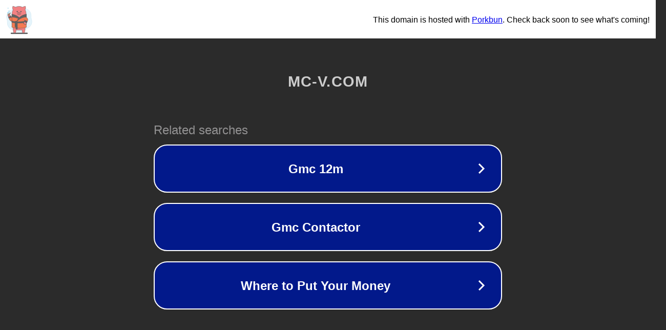

--- FILE ---
content_type: text/html; charset=utf-8
request_url: http://9793.mc-v.com/news/67b099932.html
body_size: 1066
content:
<!doctype html>
<html data-adblockkey="MFwwDQYJKoZIhvcNAQEBBQADSwAwSAJBANDrp2lz7AOmADaN8tA50LsWcjLFyQFcb/P2Txc58oYOeILb3vBw7J6f4pamkAQVSQuqYsKx3YzdUHCvbVZvFUsCAwEAAQ==_tUCxNxbsGIK8L70/mdavGRqWSfFci3M2Qkefv19L7oGJ7sCRECQBkTI19lP0ImvrXTyZZO8OhzR2G3aVKMtaHA==" lang="en" style="background: #2B2B2B;">
<head>
    <meta charset="utf-8">
    <meta name="viewport" content="width=device-width, initial-scale=1">
    <link rel="icon" href="[data-uri]">
    <link rel="preconnect" href="https://www.google.com" crossorigin>
</head>
<body>
<div id="target" style="opacity: 0"></div>
<script>window.park = "[base64]";</script>
<script src="/bKdVFwZwd.js"></script>
</body>
</html>
